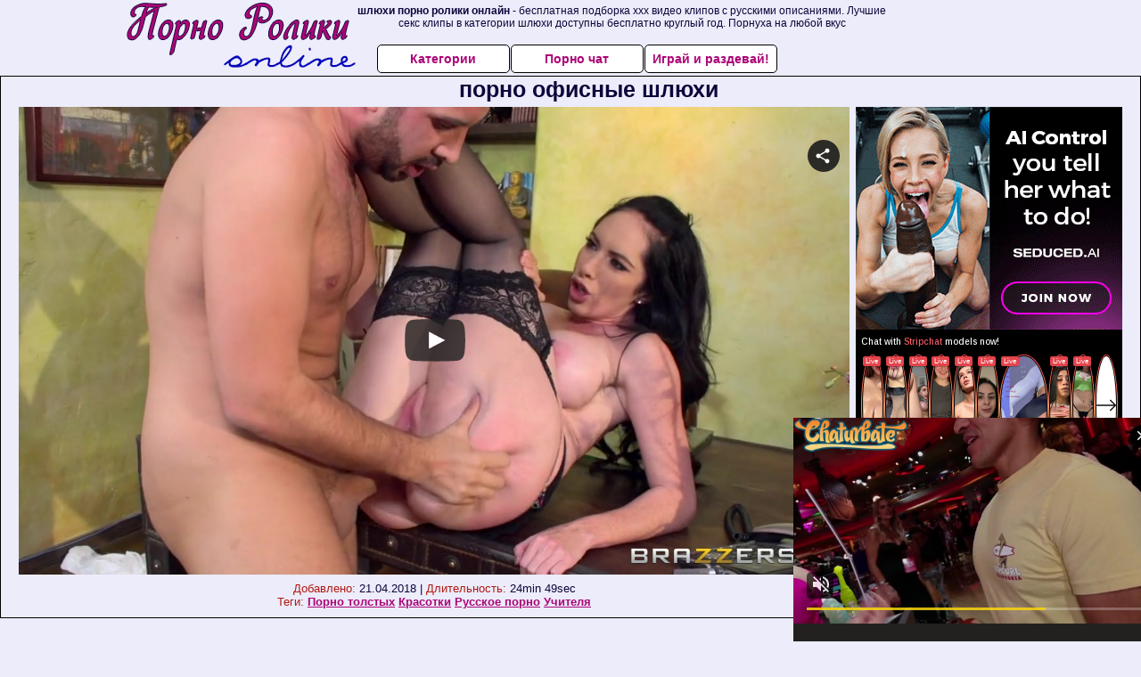

--- FILE ---
content_type: application/xml; charset=utf-8
request_url: https://live.trmzum.com/vast.go?spaceid=11685313&subid=PR_exo_us_7816444_pornopilotki.ru
body_size: 4169
content:
<?xml version="1.0" encoding="UTF-8"?><VAST version="3.0"> <Error><![CDATA[https://live.trmzum.com/vast.go?spaceid=11685313&act=error&code=[ERRORCODE]]]></Error><Ad id="1"><InLine><AdSystem>Admoxi</AdSystem><AdTitle><![CDATA[Naughty Bunny in the Wild!🐇 #x3 #x3expo #blonde #bigboobs #heels #tease -- Current Goal: Stella Appreciation <3 [9175 tokens to goal]]]></AdTitle><Description><![CDATA[]]></Description><Impression><![CDATA[https://live.trmzum.com/vast.go?spaceid=11685313&act=logimp&xref=[base64]]]></Impression><Creatives><Creative sequence="1" id="1"><Linear skipoffset="00:00:05"><Duration>00:00:30</Duration><TrackingEvents><Tracking event="midpoint"><![CDATA[https://live.trmzum.com/vast.go?spaceid=11685313&act=midpoint&xref=[base64]]]></Tracking></TrackingEvents><VideoClicks><ClickThrough><![CDATA[https://live.trmzum.com/click.go?xref=[base64]]]></ClickThrough><ClickTracking></ClickTracking></VideoClicks><MediaFiles><MediaFile delivery="progressive" bitrate="637212" type="video/mp4"><![CDATA[https://cdn.trudigo.com/data/creatives/20298/251437.mp4]]></MediaFile><MediaFile delivery="streaming" bitrate="637212" type="application/x-mpegURL"><![CDATA[https://edge12-ams.live.mmcdn.com/live-hls/amlst:bunnydollstella-sd-ce60467d7a181fc2a68471e25e29bae0e726c4f4e27dafa837f52eeb09d66f16_trns_h264/playlist.m3u8]]></MediaFile></MediaFiles></Linear></Creative></Creatives></InLine></Ad></VAST>